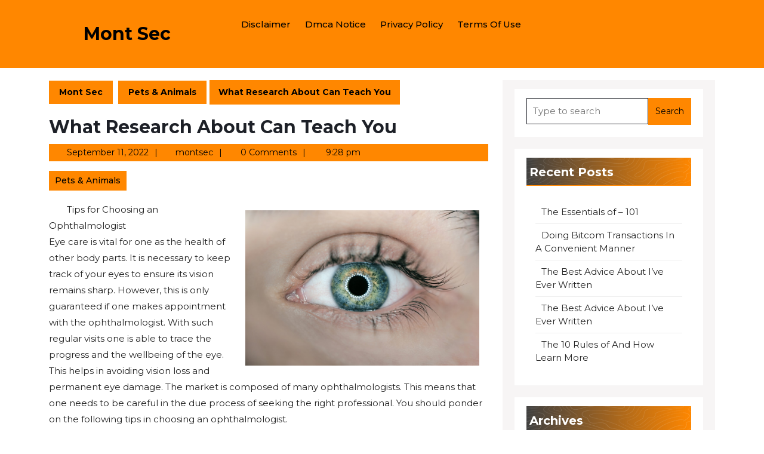

--- FILE ---
content_type: text/html; charset=UTF-8
request_url: http://www.montsec.info/what-research-about-can-teach-you-9/
body_size: 12832
content:
<!DOCTYPE html>
<html lang="en-US">
<head>
  <meta charset="UTF-8">
  <meta name="viewport" content="width=device-width">
  <title>What Research About  Can Teach You &#8211; Mont Sec</title>
<link rel='dns-prefetch' href='//fonts.googleapis.com' />
<link rel='dns-prefetch' href='//s.w.org' />
<link rel="alternate" type="application/rss+xml" title="Mont Sec &raquo; Feed" href="http://www.montsec.info/feed/" />
<link rel="alternate" type="application/rss+xml" title="Mont Sec &raquo; Comments Feed" href="http://www.montsec.info/comments/feed/" />
<link rel="alternate" type="application/rss+xml" title="Mont Sec &raquo; What Research About  Can Teach You Comments Feed" href="http://www.montsec.info/what-research-about-can-teach-you-9/feed/" />
		<script type="text/javascript">
			window._wpemojiSettings = {"baseUrl":"https:\/\/s.w.org\/images\/core\/emoji\/11\/72x72\/","ext":".png","svgUrl":"https:\/\/s.w.org\/images\/core\/emoji\/11\/svg\/","svgExt":".svg","source":{"concatemoji":"http:\/\/www.montsec.info\/wp-includes\/js\/wp-emoji-release.min.js?ver=5.0.24"}};
			!function(e,a,t){var n,r,o,i=a.createElement("canvas"),p=i.getContext&&i.getContext("2d");function s(e,t){var a=String.fromCharCode;p.clearRect(0,0,i.width,i.height),p.fillText(a.apply(this,e),0,0);e=i.toDataURL();return p.clearRect(0,0,i.width,i.height),p.fillText(a.apply(this,t),0,0),e===i.toDataURL()}function c(e){var t=a.createElement("script");t.src=e,t.defer=t.type="text/javascript",a.getElementsByTagName("head")[0].appendChild(t)}for(o=Array("flag","emoji"),t.supports={everything:!0,everythingExceptFlag:!0},r=0;r<o.length;r++)t.supports[o[r]]=function(e){if(!p||!p.fillText)return!1;switch(p.textBaseline="top",p.font="600 32px Arial",e){case"flag":return s([55356,56826,55356,56819],[55356,56826,8203,55356,56819])?!1:!s([55356,57332,56128,56423,56128,56418,56128,56421,56128,56430,56128,56423,56128,56447],[55356,57332,8203,56128,56423,8203,56128,56418,8203,56128,56421,8203,56128,56430,8203,56128,56423,8203,56128,56447]);case"emoji":return!s([55358,56760,9792,65039],[55358,56760,8203,9792,65039])}return!1}(o[r]),t.supports.everything=t.supports.everything&&t.supports[o[r]],"flag"!==o[r]&&(t.supports.everythingExceptFlag=t.supports.everythingExceptFlag&&t.supports[o[r]]);t.supports.everythingExceptFlag=t.supports.everythingExceptFlag&&!t.supports.flag,t.DOMReady=!1,t.readyCallback=function(){t.DOMReady=!0},t.supports.everything||(n=function(){t.readyCallback()},a.addEventListener?(a.addEventListener("DOMContentLoaded",n,!1),e.addEventListener("load",n,!1)):(e.attachEvent("onload",n),a.attachEvent("onreadystatechange",function(){"complete"===a.readyState&&t.readyCallback()})),(n=t.source||{}).concatemoji?c(n.concatemoji):n.wpemoji&&n.twemoji&&(c(n.twemoji),c(n.wpemoji)))}(window,document,window._wpemojiSettings);
		</script>
		<style type="text/css">
img.wp-smiley,
img.emoji {
	display: inline !important;
	border: none !important;
	box-shadow: none !important;
	height: 1em !important;
	width: 1em !important;
	margin: 0 .07em !important;
	vertical-align: -0.1em !important;
	background: none !important;
	padding: 0 !important;
}
</style>
<link rel='stylesheet' id='wp-block-library-css'  href='http://www.montsec.info/wp-includes/css/dist/block-library/style.min.css?ver=5.0.24' type='text/css' media='all' />
<link rel='stylesheet' id='wp-block-library-theme-css'  href='http://www.montsec.info/wp-includes/css/dist/block-library/theme.min.css?ver=5.0.24' type='text/css' media='all' />
<link rel='stylesheet' id='cargo-transport-block-patterns-style-frontend-css'  href='http://www.montsec.info/wp-content/themes/cargo-transport/css/block-frontend.css?ver=5.0.24' type='text/css' media='all' />
<link rel='stylesheet' id='bootstrap-css-css'  href='http://www.montsec.info/wp-content/themes/logistic-transport/css/bootstrap.css?ver=5.0.24' type='text/css' media='all' />
<link rel='stylesheet' id='cargo-transport-style-parent-css'  href='http://www.montsec.info/wp-content/themes/logistic-transport/style.css?ver=5.0.24' type='text/css' media='all' />
<style id='cargo-transport-style-parent-inline-css' type='text/css'>
body{max-width: 100%;}#slider img{opacity:0.5 !important}.read-btn a.blogbutton-small, #slider .read-btn a.blogbutton-small, #comments input[type="submit"].submit{border-radius: px!important}.read-btn a.blogbutton-small, #comments input[type="submit"].submit{font-weight: ;}.read-btn a.blogbutton-small, #comments input[type="submit"].submit{letter-spacing: px;}.read-btn a.blogbutton-small, #comments input[type="submit"].submit{ border-radius: 0!important}.woocommerce ul.products li.product, .woocommerce-page ul.products li.product{padding-top: 10px; padding-bottom: 10px;}.woocommerce ul.products li.product, .woocommerce-page ul.products li.product{padding-left: 10px; padding-right: 10px;}.woocommerce span.onsale {font-size: 16px;} .page-template-custom-frontpage #header{position: static; background: ;} #services .service-box{margin: 0;} .site_header{ background: ;} .page-template-custom-frontpage .request-btn a.blogbutton-small{ background:; color: ;}.primary-navigation ul li a{}.primary-navigation a,.primary-navigation .current_page_item > a, .primary-navigation .current-menu-item > a, .primary-navigation .current_page_ancestor > a{color: !important;}.primary-navigation a:hover, .primary-navigation ul li a:hover{color:  !important;}.primary-navigation ul.sub-menu a, .primary-navigation ul.sub-menu li a,.primary-navigation ul.children a, .primary-navigation ul.children li a{color:  !important;}.primary-navigation ul.sub-menu li a:hover ,.primary-navigation ul.children li a:hover{color: !important;} .bradcrumbs a,.bradcrumbs span{color: !important;}.bradcrumbs a,.bradcrumbs span{background-color: !important;}.bradcrumbs a:hover{color: !important;}.bradcrumbs a:hover{background-color: !important;}.tc-single-category a{color: !important;}.tc-single-category a{background-color: !important;}.feature-box img{border-radius: 0px;}.scrollup{font-size: 18px;}.scrollup{color: ;}.scrollup:hover{color: !important;}.scrollup{text-transform:Capitalize;}#footer p,#footer p a{color: !important;}#footer p:hover,#footer p a:hover{color: !important;}#footer p{font-size: 16px; }#footer {padding-top:15px; padding-bottom: 15px; }#footer p{text-align:center;} .woocommerce span.onsale{padding-top: px; padding-bottom: px; padding-left: px; padding-right: px;}.woocommerce span.onsale{border-radius: 50px;}.woocommerce ul.products li.product .onsale{left: auto; right: 0;}.footertown{background-color: ;}.footertown{background-attachment: scroll !important; background-position: center !important;}.footertown{background-position: center center!important;}#footer .socialicons i{font-size: px;}#footer .socialicons{text-align:center;}#comments textarea{ width:100%;}#header{ padding-top:15px; padding-bottom:15px;}.fixed-header{ padding-top:px; padding-bottom:px;}.primary-navigation ul li a{ text-transform: capitalize;} .logo h1 a, .logo p.site-title a, .logo p{color: ;}  .logo p.site-description{color: ;} .logo h1, .logo p.site-title{font-size: px;}.logo p.site-description{font-size: px;}.grid-post-box .metabox .me-2:after{ content: "|"; padding-left:10px;}@media screen and (max-width:575px){
			.topbar{display:none;} }@media screen and (max-width:575px){
			.preloader{display:none !important;} }@media screen and (max-width:575px){
			.fixed-header{position:static !important;} }#slider{display:none;} @media screen and (max-width:575px) {#slider{display:block;} }@media screen and (max-width:575px) {#sidebar{display:block;} }.primary-navigation ul li a{font-weight: 500;}.primary-navigation ul li a{padding: px;}.topbar .social-media a{font-size: px;}#footer{background-color: ;}.logo{ padding:px !important;}.logo{ padding:px !important;}.logo{ margin:px !important;}.toggle-menu i{color: ;} .feature-box img{border-radius: 0px;}.feature-box img{box-shadow: 0px 0px 0px #ccc;}.post-box .metabox .me-2:after{ content: "|"; padding-left:10px;}.metabox .px-2:after{ content: "|"; padding-left:10px;}.related-posts .metabox .entry-date:after,.related-posts .metabox .entry-author:after,.related-posts .metabox .entry-comments:after{ content: "|"; padding-left:1px;display: inline; }.footertown .widget h3, a.rsswidget.rss-widget-title{text-transform:Capitalize;}.footertown .widget h3{font-size: 25px; }.footertown .widget h3{font-weight: ;}.footertown .widget h3,a.rsswidget.rss-widget-title{letter-spacing: px;}footer h3{text-align: left;}footer .footer-block p,.footer-block p,footer ul,.widget_shopping_cart_content p,footer form,div#calendar_wrap,.footertown table,footer.gallery,aside#media_image-2,.tagcloud,footer figure.gallery-item,aside#block-7,.textwidget p,#calendar-2 caption{text-align: left;}.read-btn a.blogbutton-small{text-transform:Uppercase;}.post-box p:nth-of-type(1)::first-letter{display: none!important;}
</style>
<link rel='stylesheet' id='cargo-transport-style-css'  href='http://www.montsec.info/wp-content/themes/cargo-transport/style.css?ver=1.0.0' type='text/css' media='all' />
<link rel='stylesheet' id='logistic-transport-font-css'  href='//fonts.googleapis.com/css?family=ABeeZee%3Aital%400%3B1%7CAbril+Fatfac%7CAcme%7CAllura%7CAmatic+SC%3Awght%40400%3B700%7CAnton%7CArchitects+Daughter%7CArchivo%3Aital%2Cwght%400%2C100%3B0%2C200%3B0%2C300%3B0%2C400%3B0%2C500%3B0%2C600%3B0%2C700%3B0%2C800%3B0%2C900%3B1%2C100%3B1%2C200%3B1%2C300%3B1%2C400%3B1%2C500%3B1%2C600%3B1%2C700%3B1%2C800%3B1%2C900%7CArimo%3Aital%2Cwght%400%2C400%3B0%2C500%3B0%2C600%3B0%2C700%3B1%2C400%3B1%2C500%3B1%2C600%3B1%2C700%7CArsenal%3Aital%2Cwght%400%2C400%3B0%2C700%3B1%2C400%3B1%2C700%7CArvo%3Aital%2Cwght%400%2C400%3B0%2C700%3B1%2C400%3B1%2C700%7CAlegreya%3Aital%2Cwght%400%2C400%3B0%2C500%3B0%2C600%3B0%2C700%3B0%2C800%3B0%2C900%3B1%2C400%3B1%2C500%3B1%2C600%3B1%2C700%3B1%2C800%3B1%2C900%7CAsap%3Aital%2Cwght%400%2C100%3B0%2C200%3B0%2C300%3B0%2C400%3B0%2C500%3B0%2C600%3B0%2C700%3B0%2C800%3B0%2C900%3B1%2C100%3B1%2C200%3B1%2C300%3B1%2C400%3B1%2C500%3B1%2C600%3B1%2C700%3B1%2C800%3B1%2C900%7CAssistant%3Awght%40200%3B300%3B400%3B500%3B600%3B700%3B800%7CAlfa+Slab+One%7CAveria+Serif+Libre%3Aital%2Cwght%400%2C300%3B0%2C400%3B0%2C700%3B1%2C300%3B1%2C400%3B1%2C700%7CBangers%7CBoogaloo%7CBad+Script%7CBarlow%3Aital%2Cwght%400%2C100%3B0%2C200%3B0%2C300%3B0%2C400%3B0%2C500%3B0%2C600%3B0%2C700%3B0%2C800%3B0%2C900%3B1%2C100%3B1%2C200%3B1%2C300%3B1%2C400%3B1%2C500%3B1%2C600%3B1%2C700%3B1%2C800%3B1%2C900%7CBarlow+Condensed%3Aital%2Cwght%400%2C100%3B0%2C200%3B0%2C300%3B0%2C400%3B0%2C500%3B0%2C600%3B0%2C700%3B0%2C800%3B0%2C900%3B1%2C100%3B1%2C200%3B1%2C300%3B1%2C400%3B1%2C500%3B1%2C600%3B1%2C700%3B1%2C800%3B1%2C900%7CBerkshire+Swash%7CBitter%3Aital%2Cwght%400%2C100%3B0%2C200%3B0%2C300%3B0%2C400%3B0%2C500%3B0%2C600%3B0%2C700%3B0%2C800%3B0%2C900%3B1%2C100%3B1%2C200%3B1%2C300%3B1%2C400%3B1%2C500%3B1%2C600%3B1%2C700%3B1%2C800%3B1%2C900%7CBree+Serif%7CBenchNine%3Awght%40300%3B400%3B700%7CCabin%3Aital%2Cwght%400%2C400%3B0%2C500%3B0%2C600%3B0%2C700%3B1%2C400%3B1%2C500%3B1%2C600%3B1%2C700%7CCardo%3Aital%2Cwght%400%2C400%3B0%2C700%3B1%2C400%7CCourgette%7CCaveat%3Awght%40400%3B500%3B600%3B700%7CCaveat+Brush%7CCherry+Swash%3Awght%40400%3B700%7CCormorant+Garamond%3Aital%2Cwght%400%2C300%3B0%2C400%3B0%2C500%3B0%2C600%3B0%2C700%3B1%2C300%3B1%2C400%3B1%2C500%3B1%2C600%3B1%2C700%7CCrimson+Text%3Aital%2Cwght%400%2C400%3B0%2C600%3B0%2C700%3B1%2C400%3B1%2C600%3B1%2C700%7CCuprum%3Aital%2Cwght%400%2C400%3B0%2C500%3B0%2C600%3B0%2C700%3B1%2C400%3B1%2C500%3B1%2C600%3B1%2C700%7CCookie%7CComing+Soon%7CCharm%3Awght%40400%3B700%7CChewy%7CDays+One%7CDM+Serif+Display%3Aital%400%3B1%7CDosis%3Awght%40200%3B300%3B400%3B500%3B600%3B700%3B800%7CEB+Garamond%3Aital%2Cwght%400%2C400%3B0%2C500%3B0%2C600%3B0%2C700%3B0%2C800%3B1%2C400%3B1%2C500%3B1%2C600%3B1%2C700%3B1%2C800%7CEconomica%3Aital%2Cwght%400%2C400%3B0%2C700%3B1%2C400%3B1%2C700%7CEpilogue%3Aital%2Cwght%400%2C100%3B0%2C200%3B0%2C300%3B0%2C400%3B0%2C500%3B0%2C600%3B0%2C700%3B0%2C800%3B0%2C900%3B1%2C100%3B1%2C200%3B1%2C300%3B1%2C400%3B1%2C500%3B1%2C600%3B1%2C700%3B1%2C800%3B1%2C900%7CExo+2%3Aital%2Cwght%400%2C100%3B0%2C200%3B0%2C300%3B0%2C400%3B0%2C500%3B0%2C600%3B0%2C700%3B0%2C800%3B0%2C900%3B1%2C100%3B1%2C200%3B1%2C300%3B1%2C400%3B1%2C500%3B1%2C600%3B1%2C700%3B1%2C800%3B1%2C900%7CFamiljen+Grotesk%3Aital%2Cwght%400%2C400%3B0%2C500%3B0%2C600%3B0%2C700%3B1%2C400%3B1%2C500%3B1%2C600%3B1%2C700%7CFira+Sans%3Aital%2Cwght%400%2C100%3B0%2C200%3B0%2C300%3B0%2C400%3B0%2C500%3B0%2C600%3B0%2C700%3B0%2C800%3B0%2C900%3B1%2C100%3B1%2C200%3B1%2C300%3B1%2C400%3B1%2C500%3B1%2C600%3B1%2C700%3B1%2C800%3B1%2C900%7CFredoka+One%7CFjalla+One%7CFrancois+One%7CFrank+Ruhl+Libre%3Awght%40300%3B400%3B500%3B700%3B900%7CGabriela%7CGloria+Hallelujah%7CGreat+Vibes%7CHandlee%7CHammersmith+One%7CHeebo%3Awght%40100%3B200%3B300%3B400%3B500%3B600%3B700%3B800%3B900%7CHind%3Awght%40300%3B400%3B500%3B600%3B700%7CInconsolata%3Awght%40200%3B300%3B400%3B500%3B600%3B700%3B800%3B900%7CIndie+Flower%7CIM+Fell+English+SC%7CJulius+Sans+One%7CJomhuria%7CJosefin+Slab%3Aital%2Cwght%400%2C100%3B0%2C200%3B0%2C300%3B0%2C400%3B0%2C500%3B0%2C600%3B0%2C700%3B1%2C100%3B1%2C200%3B1%2C300%3B1%2C400%3B1%2C500%3B1%2C600%3B1%2C700%7CJosefin+Sans%3Aital%2Cwght%400%2C100%3B0%2C200%3B0%2C300%3B0%2C400%3B0%2C500%3B0%2C600%3B0%2C700%3B1%2C100%3B1%2C200%3B1%2C300%3B1%2C400%3B1%2C500%3B1%2C600%3B1%2C700%7CJost%3Aital%2Cwght%400%2C100%3B0%2C200%3B0%2C300%3B0%2C400%3B0%2C500%3B0%2C600%3B0%2C700%3B0%2C800%3B0%2C900%3B1%2C100%3B1%2C200%3B1%2C300%3B1%2C400%3B1%2C500%3B1%2C600%3B1%2C700%3B1%2C800%3B1%2C900%7CKaisei+HarunoUmi%3Awght%40400%3B500%3B700%7CKanit%3Aital%2Cwght%400%2C100%3B0%2C200%3B0%2C300%3B0%2C400%3B0%2C500%3B0%2C600%3B0%2C700%3B0%2C800%3B0%2C900%3B1%2C100%3B1%2C200%3B1%2C300%3B1%2C400%3B1%2C500%3B1%2C600%3B1%2C700%3B1%2C800%3B1%2C900%7CKaushan+Script%7CKrub%3Aital%2Cwght%400%2C200%3B0%2C300%3B0%2C400%3B0%2C500%3B0%2C600%3B0%2C700%3B1%2C200%3B1%2C300%3B1%2C400%3B1%2C500%3B1%2C600%3B1%2C700%7CLato%3Aital%2Cwght%400%2C100%3B0%2C300%3B0%2C400%3B0%2C700%3B0%2C900%3B1%2C100%3B1%2C300%3B1%2C400%3B1%2C700%3B1%2C900%7CLora%3Aital%2Cwght%400%2C400%3B0%2C500%3B0%2C600%3B0%2C700%3B1%2C400%3B1%2C500%3B1%2C600%3B1%2C700%7CLibre+Baskerville%3Aital%2Cwght%400%2C400%3B0%2C700%3B1%2C400%7CLobster%7CLobster+Two%3Aital%2Cwght%400%2C400%3B0%2C700%3B1%2C400%3B1%2C700%7CMerriweather%3Aital%2Cwght%400%2C300%3B0%2C400%3B0%2C700%3B0%2C900%3B1%2C300%3B1%2C400%3B1%2C700%3B1%2C900%7CMonda%3Awght%40400%3B700%7CMontserrat%3Aital%2Cwght%400%2C100%3B0%2C200%3B0%2C300%3B0%2C400%3B0%2C500%3B0%2C600%3B0%2C700%3B0%2C800%3B0%2C900%3B1%2C100%3B1%2C200%3B1%2C300%3B1%2C400%3B1%2C500%3B1%2C600%3B1%2C700%3B1%2C800%3B1%2C900%7CMulish%3Aital%2Cwght%400%2C200%3B0%2C300%3B0%2C400%3B0%2C500%3B0%2C600%3B0%2C700%3B0%2C800%3B0%2C900%3B1%2C200%3B1%2C300%3B1%2C400%3B1%2C500%3B1%2C600%3B1%2C700%3B1%2C800%3B1%2C900%7CMarck+Script%7CMarcellus%7CMerienda+One%7CMonda%3Awght%40400%3B700%7CNoto+Serif%3Aital%2Cwght%400%2C400%3B0%2C700%3B1%2C400%3B1%2C700%7CNunito+Sans%3Aital%2Cwght%400%2C200%3B0%2C300%3B0%2C400%3B0%2C600%3B0%2C700%3B0%2C800%3B0%2C900%3B1%2C200%3B1%2C300%3B1%2C400%3B1%2C600%3B1%2C700%3B1%2C800%3B1%2C900%7COpen+Sans%3Aital%2Cwght%400%2C300%3B0%2C400%3B0%2C500%3B0%2C600%3B0%2C700%3B0%2C800%3B1%2C300%3B1%2C400%3B1%2C500%3B1%2C600%3B1%2C700%3B1%2C800%7COverpass%3Aital%2Cwght%400%2C100%3B0%2C200%3B0%2C300%3B0%2C400%3B0%2C500%3B0%2C600%3B0%2C700%3B0%2C800%3B0%2C900%3B1%2C100%3B1%2C200%3B1%2C300%3B1%2C400%3B1%2C500%3B1%2C600%3B1%2C700%3B1%2C800%3B1%2C900%7COverpass+Mono%3Awght%40300%3B400%3B500%3B600%3B700%7COxygen%3Awght%40300%3B400%3B700%7COswald%3Awght%40200%3B300%3B400%3B500%3B600%3B700%7COrbitron%3Awght%40400%3B500%3B600%3B700%3B800%3B900%7CPatua+One%7CPacifico%7CPadauk%3Awght%40400%3B700%7CPlayball%7CPlayfair+Display%3Aital%2Cwght%400%2C400%3B0%2C500%3B0%2C600%3B0%2C700%3B0%2C800%3B0%2C900%3B1%2C400%3B1%2C500%3B1%2C600%3B1%2C700%3B1%2C800%3B1%2C900%7CPrompt%3Aital%2Cwght%400%2C100%3B0%2C200%3B0%2C300%3B0%2C400%3B0%2C500%3B0%2C600%3B0%2C700%3B0%2C800%3B0%2C900%3B1%2C100%3B1%2C200%3B1%2C300%3B1%2C400%3B1%2C500%3B1%2C600%3B1%2C700%3B1%2C800%3B1%2C900%7CPT+Sans%3Aital%2Cwght%400%2C400%3B0%2C700%3B1%2C400%3B1%2C700%7CPT+Serif%3Aital%2Cwght%400%2C400%3B0%2C700%3B1%2C400%3B1%2C700%7CPhilosopher%3Aital%2Cwght%400%2C400%3B0%2C700%3B1%2C400%3B1%2C700%7CPermanent+Marker%7CPoiret+One%7CPoppins%3Aital%2Cwght%400%2C100%3B0%2C200%3B0%2C300%3B0%2C400%3B0%2C500%3B0%2C600%3B0%2C700%3B0%2C800%3B0%2C900%3B1%2C100%3B1%2C200%3B1%2C300%3B1%2C400%3B1%2C500%3B1%2C600%3B1%2C700%3B1%2C800%3B1%2C900%7CPrata%7CQuicksand%3Awght%40300%3B400%3B500%3B600%3B700%7CQuattrocento+Sans%3Aital%2Cwght%400%2C400%3B0%2C700%3B1%2C400%3B1%2C700%7CRaleway%3Aital%2Cwght%400%2C100%3B0%2C200%3B0%2C300%3B0%2C400%3B0%2C500%3B0%2C600%3B0%2C700%3B0%2C800%3B0%2C900%3B1%2C100%3B1%2C200%3B1%2C300%3B1%2C400%3B1%2C500%3B1%2C600%3B1%2C700%3B1%2C800%3B1%2C900%7CRubik%3Aital%2Cwght%400%2C300%3B0%2C400%3B0%2C500%3B0%2C600%3B0%2C700%3B0%2C800%3B0%2C900%3B1%2C300%3B1%2C400%3B1%2C500%3B1%2C600%3B1%2C700%3B1%2C800%3B1%2C900%7CRoboto+Condensed%3Aital%2Cwght%400%2C300%3B0%2C400%3B0%2C700%3B1%2C300%3B1%2C400%3B1%2C700%7CRokkitt%3Awght%40100%3B200%3B300%3B400%3B500%3B600%3B700%3B800%3B900%7CRopa+Sans%3Aital%400%3B1%7CRusso+One%7CRighteous%7CSaira%3Aital%2Cwght%400%2C100%3B0%2C200%3B0%2C300%3B0%2C400%3B0%2C500%3B0%2C600%3B0%2C700%3B0%2C800%3B0%2C900%3B1%2C100%3B1%2C200%3B1%2C300%3B1%2C400%3B1%2C500%3B1%2C600%3B1%2C700%3B1%2C800%3B1%2C900%7CSatisfy%7CSen%3Awght%40400%3B700%3B800%7CSlabo+13px%7CSlabo+27px%7CSource+Sans+Pro%3Aital%2Cwght%400%2C200%3B0%2C300%3B0%2C400%3B0%2C600%3B0%2C700%3B0%2C900%3B1%2C200%3B1%2C300%3B1%2C400%3B1%2C600%3B1%2C700%3B1%2C900%7CShadows+Into+Light+Two%7CShadows+Into+Light%7CSacramento%7CSail%7CShrikhand%7CLeague+Spartan%3Awght%40100%3B200%3B300%3B400%3B500%3B600%3B700%3B800%3B900%7CStaatliches%7CStylish%7CTangerine%3Awght%40400%3B700%7CTitillium+Web%3Aital%2Cwght%400%2C200%3B0%2C300%3B0%2C400%3B0%2C600%3B0%2C700%3B0%2C900%3B1%2C200%3B1%2C300%3B1%2C400%3B1%2C600%3B1%2C700%7CTrirong%3Aital%2Cwght%400%2C100%3B0%2C200%3B0%2C300%3B0%2C400%3B0%2C500%3B0%2C600%3B0%2C700%3B0%2C800%3B0%2C900%3B1%2C100%3B1%2C200%3B1%2C300%3B1%2C400%3B1%2C500%3B1%2C600%3B1%2C700%3B1%2C800%3B1%2C900%7CUbuntu%3Aital%2Cwght%400%2C300%3B0%2C400%3B0%2C500%3B0%2C700%3B1%2C300%3B1%2C400%3B1%2C500%3B1%2C700%7CUnica+One%7CVT323%7CVarela+Round%7CVampiro+One%7CVollkorn%3Aital%2Cwght%400%2C400%3B0%2C500%3B0%2C600%3B0%2C700%3B0%2C800%3B0%2C900%3B1%2C400%3B1%2C500%3B1%2C600%3B1%2C700%3B1%2C800%3B1%2C900%7CVolkhov%3Aital%2Cwght%400%2C400%3B0%2C700%3B1%2C400%3B1%2C700%7CWork+Sans%3Aital%2Cwght%400%2C100%3B0%2C200%3B0%2C300%3B0%2C400%3B0%2C500%3B0%2C600%3B0%2C700%3B0%2C800%3B0%2C900%3B1%2C100%3B1%2C200%3B1%2C300%3B1%2C400%3B1%2C500%3B1%2C600%3B1%2C700%3B1%2C800%3B1%2C900%7CYanone+Kaffeesatz%3Awght%40200%3B300%3B400%3B500%3B600%3B700%7CYeseva+One%7CZCOOL+XiaoWei&#038;ver=5.0.24' type='text/css' media='all' />
<link rel='stylesheet' id='logistic-transport-block-patterns-style-frontend-css'  href='http://www.montsec.info/wp-content/themes/cargo-transport/css/block-frontend.css?ver=5.0.24' type='text/css' media='all' />
<link rel='stylesheet' id='logistic-transport-basic-style-css'  href='http://www.montsec.info/wp-content/themes/cargo-transport/style.css?ver=5.0.24' type='text/css' media='all' />
<style id='logistic-transport-basic-style-inline-css' type='text/css'>

	    body{
		    color:!important;
		    font-family: !important;
		    font-size: px !important;
			font-weight: !important;
		}
		p,span{
		    color:!important;
		    font-family: !important;
		    font-size: px !important;
			font-weight: !important;
		}
		a{
		    color:!important;
		    font-family: ;
		}
		li{
		    color:!important;
		    font-family: ;
		}
		h1{
		    color:!important;
		    font-family: !important;
		    font-size: px !important;
			font-weight: !important;
		}
		h2{
		    color:!important;
		    font-family: !important;
		    font-size: px !important;
			font-weight: !important;
		}
		h3{
		    color:!important;
		    font-family: !important;
		    font-size: px !important;
			font-weight: !important;
		}
		h4{
		    color:!important;
		    font-family: !important;
		    font-size: px !important;
			font-weight: !important;
		}
		h5{
		    color:!important;
		    font-family: !important;
		    font-size: !important;
			font-weight: !important;
		}
		h6{
		    color:!important;
		    font-family: !important;
		    font-size: px !important;
			font-weight: !important;
		}

		#footer .socialicons i{
			color:!important;
	    }
		
body{max-width: 100%;}#slider img{opacity:0.5 !important}.read-btn a.blogbutton-small, #slider .read-btn a.blogbutton-small, #comments input[type="submit"].submit{border-radius: px!important}.read-btn a.blogbutton-small, #comments input[type="submit"].submit{font-weight: ;}.read-btn a.blogbutton-small, #comments input[type="submit"].submit{letter-spacing: px;}.read-btn a.blogbutton-small, #comments input[type="submit"].submit{ border-radius: 0!important}.woocommerce ul.products li.product, .woocommerce-page ul.products li.product{padding-top: 10px; padding-bottom: 10px;}.woocommerce ul.products li.product, .woocommerce-page ul.products li.product{padding-left: 10px; padding-right: 10px;}.woocommerce span.onsale {font-size: 16px;} .page-template-custom-frontpage #header{position: static; background: ;} #services .service-box{margin: 0;} .site_header{ background: ;} .page-template-custom-frontpage .request-btn a.blogbutton-small{ background:; color: ;}.primary-navigation ul li a{}.primary-navigation a,.primary-navigation .current_page_item > a, .primary-navigation .current-menu-item > a, .primary-navigation .current_page_ancestor > a{color: !important;}.primary-navigation a:hover, .primary-navigation ul li a:hover{color:  !important;}.primary-navigation ul.sub-menu a, .primary-navigation ul.sub-menu li a,.primary-navigation ul.children a, .primary-navigation ul.children li a{color:  !important;}.primary-navigation ul.sub-menu li a:hover ,.primary-navigation ul.children li a:hover{color: !important;} .bradcrumbs a,.bradcrumbs span{color: !important;}.bradcrumbs a,.bradcrumbs span{background-color: !important;}.bradcrumbs a:hover{color: !important;}.bradcrumbs a:hover{background-color: !important;}.tc-single-category a{color: !important;}.tc-single-category a{background-color: !important;}.feature-box img{border-radius: 0px;}.scrollup{font-size: 18px;}.scrollup{color: ;}.scrollup:hover{color: !important;}.scrollup{text-transform:Capitalize;}#footer p,#footer p a{color: !important;}#footer p:hover,#footer p a:hover{color: !important;}#footer p{font-size: 16px; }#footer {padding-top:15px; padding-bottom: 15px; }#footer p{text-align:center;} .woocommerce span.onsale{padding-top: px; padding-bottom: px; padding-left: px; padding-right: px;}.woocommerce span.onsale{border-radius: 50px;}.woocommerce ul.products li.product .onsale{left: auto; right: 0;}.footertown{background-color: ;}.footertown{background-attachment: scroll !important; background-position: center !important;}.footertown{background-position: center center!important;}#footer .socialicons i{font-size: px;}#footer .socialicons{text-align:center;}#comments textarea{ width:100%;}#header{ padding-top:15px; padding-bottom:15px;}.fixed-header{ padding-top:px; padding-bottom:px;}.primary-navigation ul li a{ text-transform: capitalize;} .logo h1 a, .logo p.site-title a, .logo p{color: ;}  .logo p.site-description{color: ;} .logo h1, .logo p.site-title{font-size: px;}.logo p.site-description{font-size: px;}.grid-post-box .metabox .me-2:after{ content: "|"; padding-left:10px;}@media screen and (max-width:575px){
			.topbar{display:none;} }@media screen and (max-width:575px){
			.preloader{display:none !important;} }@media screen and (max-width:575px){
			.fixed-header{position:static !important;} }#slider{display:none;} @media screen and (max-width:575px) {#slider{display:block;} }@media screen and (max-width:575px) {#sidebar{display:block;} }.primary-navigation ul li a{font-weight: 500;}.primary-navigation ul li a{padding: px;}.topbar .social-media a{font-size: px;}#footer{background-color: ;}.logo{ padding:px !important;}.logo{ padding:px !important;}.logo{ margin:px !important;}.toggle-menu i{color: ;} .feature-box img{border-radius: 0px;}.feature-box img{box-shadow: 0px 0px 0px #ccc;}.post-box .metabox .me-2:after{ content: "|"; padding-left:10px;}.metabox .px-2:after{ content: "|"; padding-left:10px;}.related-posts .metabox .entry-date:after,.related-posts .metabox .entry-author:after,.related-posts .metabox .entry-comments:after{ content: "|"; padding-left:1px;display: inline; }.footertown .widget h3, a.rsswidget.rss-widget-title{text-transform:Capitalize;}.footertown .widget h3{font-size: 25px; }.footertown .widget h3{font-weight: ;}.footertown .widget h3,a.rsswidget.rss-widget-title{letter-spacing: px;}footer h3{text-align: left;}footer .footer-block p,.footer-block p,footer ul,.widget_shopping_cart_content p,footer form,div#calendar_wrap,.footertown table,footer.gallery,aside#media_image-2,.tagcloud,footer figure.gallery-item,aside#block-7,.textwidget p,#calendar-2 caption{text-align: left;}.read-btn a.blogbutton-small{text-transform:Uppercase;}.post-box p:nth-of-type(1)::first-letter{display: none!important;}
</style>
<link rel='stylesheet' id='font-awesome-css-css'  href='http://www.montsec.info/wp-content/themes/logistic-transport/css/fontawesome-all.css?ver=5.0.24' type='text/css' media='all' />
<link rel='stylesheet' id='logistic-transport-block-style-css'  href='http://www.montsec.info/wp-content/themes/logistic-transport/css/block-style.css?ver=5.0.24' type='text/css' media='all' />
<link rel='stylesheet' id='animate-style-css'  href='http://www.montsec.info/wp-content/themes/logistic-transport/css/animate.css?ver=5.0.24' type='text/css' media='all' />
<script type='text/javascript' src='http://www.montsec.info/wp-includes/js/jquery/jquery.js?ver=1.12.4'></script>
<script type='text/javascript' src='http://www.montsec.info/wp-includes/js/jquery/jquery-migrate.min.js?ver=1.4.1'></script>
<script type='text/javascript' src='http://www.montsec.info/wp-content/themes/logistic-transport/js/bootstrap.js?ver=5.0.24'></script>
<script type='text/javascript' src='http://www.montsec.info/wp-content/themes/logistic-transport/js/custom.js?ver=5.0.24'></script>
<link rel='https://api.w.org/' href='http://www.montsec.info/wp-json/' />
<link rel="EditURI" type="application/rsd+xml" title="RSD" href="http://www.montsec.info/xmlrpc.php?rsd" />
<link rel="wlwmanifest" type="application/wlwmanifest+xml" href="http://www.montsec.info/wp-includes/wlwmanifest.xml" /> 
<link rel='prev' title='5 Key Takeaways on the Road to Dominating' href='http://www.montsec.info/5-key-takeaways-on-the-road-to-dominating-5/' />
<link rel='next' title='If You Think You Understand , Then Read This' href='http://www.montsec.info/if-you-think-you-understand-then-read-this-2/' />
<meta name="generator" content="WordPress 5.0.24" />
<link rel="canonical" href="http://www.montsec.info/what-research-about-can-teach-you-9/" />
<link rel='shortlink' href='http://www.montsec.info/?p=695' />
<link rel="alternate" type="application/json+oembed" href="http://www.montsec.info/wp-json/oembed/1.0/embed?url=http%3A%2F%2Fwww.montsec.info%2Fwhat-research-about-can-teach-you-9%2F" />
<link rel="alternate" type="text/xml+oembed" href="http://www.montsec.info/wp-json/oembed/1.0/embed?url=http%3A%2F%2Fwww.montsec.info%2Fwhat-research-about-can-teach-you-9%2F&#038;format=xml" />
<!-- MagenetMonetization V: 1.0.29.3--><!-- MagenetMonetization 1 --><!-- MagenetMonetization 1.1 --></head>

<body class="post-template-default single single-post postid-695 single-format-standard wp-embed-responsive" class="main-bodybox">
			<header role="banner">
		<a class="screen-reader-text skip-link" href="#main">Skip to content<span class="screen-reader-text">Skip to content </span></a>
		<div id="header">
	  	<div class="container inner-box p-0">
	  		<div class="site_header">
	  			<div class="row m-0">
				    <div class="col-lg-3 col-md-3 align-self-center">
			 	 	  	<div class="logo m-0 py-4 align-self-center">
				     	 					            					            					            						            						              <p class="site-title mt-0 p-0"><a href="http://www.montsec.info/" rel="home">Mont Sec</a></p>
						            					            					        					        						    </div>
				    </div>
					<div class="col-lg-9 col-md-9">
				    	 
					    <div class="close-sticky ">
				        <div class="row container align-self-center">
									<div class="menubox nav col-lg-8 col-md-6 col-12">
																			   	<div class="toggle-menu responsive-menu text-center">
		                   	<button role="tab" onclick="logistic_transport_menu_open()"><i class="fas fa-bars py-1 px-2"></i>Open Menu<span class="screen-reader-text">Open Menu</span></button>
			               	</div>
			               	<div id="menu-sidebar" class="nav side-menu">
				                <nav id="primary-site-navigation" class="primary-navigation" role="navigation" aria-label="Top Menu">
				                    <div class="clearfix"><ul>
<li class="page_item page-item-16"><a href="http://www.montsec.info/disclaimer/">Disclaimer</a></li>
<li class="page_item page-item-17"><a href="http://www.montsec.info/dmca-notice/">Dmca Notice</a></li>
<li class="page_item page-item-18"><a href="http://www.montsec.info/privacy-policy-2/">Privacy Policy</a></li>
<li class="page_item page-item-19"><a href="http://www.montsec.info/terms-of-use/">Terms Of Use</a></li>
</ul></div>
				                    <a href="javascript:void(0)" class="closebtn responsive-menu" onclick="logistic_transport_menu_close()">Close Menu<i class="fas fa-times"></i><span class="screen-reader-text">Close Menu</span></a>
				                </nav>
			              	</div>
		              										</div>
									<div class="search-box col-lg-1 col-md-1 col-4 align-self-center">
														            	<button type="button" onclick="logistic_transport_search_show()" class="p-0"><i class="fas fa-search py-3 px-2"></i></button>
				            					        </div>
									<div class="search-outer">
		                <div class="serach_inner">
	                  	<form role="search" method="get" class="search-form" action="http://www.montsec.info/">
	<label>
		<span class="screen-reader-text">Search for:</span>
		<input type="search" class="search-field" placeholder="Type to search" value="" name="s">
	</label>
	<input type="submit" class="search-submit" value="Search">
</form>		                </div>
		              	<button type="button" class="closepop"  onclick="logistic_transport_search_hide()">X</span></button>
					        </div>
					  	  	<div class="col-lg-3 col-md-5 col-6 p-0 align-self-center">
					  	  											</div>
								</div>
					    </div>
				    </div>
			    </div>
			</div>
		</div>
	</header>

<main id="main" role="main" class="middle-align">
	<div class="container space-top">
			    	<div class="row">
		       	<div class="col-lg-8 col-md-8" class="content-ma">
		       					            <div class="bradcrumbs">
			                <a href="http://www.montsec.info">Mont Sec</a> <a href="http://www.montsec.info/category/pets-animals/" rel="category tag">Pets &amp; Animals</a><span> What Research About  Can Teach You</span> 			            </div>
			        					<article>
	<h1>What Research About  Can Teach You</h1>
			<div class="metabox py-1 px-2 mb-3">
				          <span class="entry-date me-2 px-2"><i class="far fa-calendar-alt me-1 px-1"></i><a href="http://www.montsec.info/2022/09/11/">September 11, 2022<span class="screen-reader-text">September 11, 2022</span></a></span>
	        	        	          <span class="entry-author me-2 px-2"><i class="fas fa-user me-1 px-1"></i><a href="http://www.montsec.info/author/montsec/">montsec<span class="screen-reader-text">montsec</span></a></span>
	        	        	          <span class="entry-comments me-2 px-2"> <i class="fas fa-comments me-1 px-1"></i>0 Comments</span>
	        	        		        <span class="entry-time me-2 px-2"><i class="fas fa-clock me-1 px-1"></i> 9:28 pm</span>
		      		</div>
				 
				<div class="tc-single-category mb-2">
  		<ul class="post-categories">
	<li><a href="http://www.montsec.info/category/pets-animals/" rel="category tag">Pets &amp; Animals</a></li></ul>		</div>
		<div class="entry-content"><p><a style="margin:1em" href="https://site-8170040-228-9306.mystrikingly.com/blog/tips-for-choosing-an-ophthalmologist"><img src="https://images.unsplash.com/photo-1530707114297-4af4b3cafe16?crop=entropy&amp;cs=tinysrgb&amp;fit=max&amp;fm=jpg&amp;ixid=MnwzNjUyOXwwfDF8c2VhcmNofDd8fCUwOVJldGluYSUyME9waHRoYWxtb2xvZ2lzdHxlbnwwfHx8fDE2NTgyNDAxODU&amp;ixlib=rb-1.2.1&amp;q=80&amp;w=1080" style="width:392px;float:right;margin:1em" /></a>Tips for Choosing an Ophthalmologist<br />
Eye care is vital for one as the health of other body parts. It is necessary to keep track of your eyes to ensure its vision remains sharp. However, this is only guaranteed if one makes appointment with the ophthalmologist. With such regular visits one is able to trace the progress and the wellbeing of the eye. This helps in avoiding vision loss and permanent eye damage. The market is composed of many ophthalmologists. This means that one needs to be careful in the due process of seeking the right professional. You should ponder on the following tips in choosing an ophthalmologist.<br />
It is necessary to consider referrals. With many professionals in the market dealing with eye care, it means that one has a wide range of selection when it comes to choosing the right ophthalmologist. It is necessary for one to seek the right information from people who have experience with the ophthalmologist. This will ensure one is directed to the best one who has services that are reliable. It necessary to seek assistance from your close family members and allies in deciding on the right ophthalmologist. This is because you cannot be referred to a wrong professional but rather one who has services that are effective and reliable.<br />
You should consider the ophthalmologist&#8217;s experience. As the norm is experience is the best teacher, it is necessary for one to know how experienced the ophthalmologist is in the profession. This deals with the number of years the ophthalmologist has been in the market. This is aimed at knowing the exposure the doctor has in the field. The longer the time the eye doctor has been in the market, the effective the doctor will be in handling eye problems. The number of patients the doctor has attended to and whether they got well is one of the parameters for checking the level of expertise of the doctor. Through carrying out background research one is able to establish the right doctor for his or her eye needs.<br />
It is necessary to check on the credentials of the doctor. This deals with the registration and licensing of the doctor to offer this service. There exists professional bodies in the market that legalize the operations of each members in each field. This means that for one to be recognized a professional in a particular field he or she must meet the required conditions for each field. It is critical to check on whether the ophthalmologist has been credited and has all the certification to carry out his or her services. This will enable you get the right services from a doctor who has understanding of his or her work.<br />
Lastly, it is necessary to check on the costs. One must be ready to spend from seeking the services of ophthalmologists. This is because they provide their services in terms of time and energy. It is necessary for one to determine the prevailing rates in the market in choosing the right doctor according to your budget.</p>
<p><a href="https://site-8170040-228-9306.mystrikingly.com/blog/tips-for-choosing-an-ophthalmologist">The Best Advice About I&#8217;ve Ever Written</a></p>
<p><a href=" ">The Best Advice About I&#8217;ve Ever Written</a></p>
</div>
			<div class="tags"></div>
		<div class="clearfix"></div> 

	<div id="comments" class="comments-area">
				<div id="respond" class="comment-respond">
		<h2 id="reply-title" class="comment-reply-title">Leave a Reply <small><a rel="nofollow" id="cancel-comment-reply-link" href="/what-research-about-can-teach-you-9/#respond" style="display:none;">Cancel reply</a></small></h2>			<form action="http://www.montsec.info/wp-comments-post.php" method="post" id="commentform" class="comment-form" novalidate>
				<p class="comment-notes"><span id="email-notes">Your email address will not be published.</span> Required fields are marked <span class="required">*</span></p><p class="comment-form-comment"><label for="comment">Comment</label> <textarea id="comment" name="comment" cols="45" rows="8" maxlength="65525" required="required"></textarea></p><p class="comment-form-author"><label for="author">Name <span class="required">*</span></label> <input id="author" name="author" type="text" value="" size="30" maxlength="245" required='required' /></p>
<p class="comment-form-email"><label for="email">Email <span class="required">*</span></label> <input id="email" name="email" type="email" value="" size="30" maxlength="100" aria-describedby="email-notes" required='required' /></p>
<p class="comment-form-url"><label for="url">Website</label> <input id="url" name="url" type="url" value="" size="30" maxlength="200" /></p>
<p class="form-submit"><input name="submit" type="submit" id="submit" class="submit" value="Post Comment" /> <input type='hidden' name='comment_post_ID' value='695' id='comment_post_ID' />
<input type='hidden' name='comment_parent' id='comment_parent' value='0' />
</p>
			<!-- Anti-spam Reloaded plugin wordpress.org/plugins/anti-spam-reloaded/ -->
			<p class="antispamrel-group" style="clear: both;">
				<label>Current ye<span style="display: none;">ignore me</span>@r<span class="required">*</span>
					<input type="text" name="antspmrl-q" class="antispamrel-control-q" value="11" autocomplete="off" />
				</label>
				<input type="hidden" name="antspmrl-a" class="antispamrel-control-a" value="2026" />
			</p>
			<p class="antispamrel-group" style="display: none;">
				<label>Leave this field empty</label>
				<input type="text" name="antspmrl-e-email-url-website" class="antispamrel-control-e" value="" autocomplete="off" />
			</p>
					</form>
			</div><!-- #respond -->
	</div>
	<nav class="navigation post-navigation" role="navigation">
		<h2 class="screen-reader-text">Post navigation</h2>
		<div class="nav-links"><div class="nav-previous"><a href="http://www.montsec.info/5-key-takeaways-on-the-road-to-dominating-5/" rel="prev"><span class="meta-nav" aria-hidden="true"><i class="fas fa-chevron-left"></i>Previous Post</span> <span class="screen-reader-text">Previous Post</span> </a></div><div class="nav-next"><a href="http://www.montsec.info/if-you-think-you-understand-then-read-this-2/" rel="next"><span class="meta-nav" aria-hidden="true">Next Post<i class="fas fa-chevron-right"></i></span> <span class="screen-reader-text">Next Post</span> </a></div></div>
	</nav></article>




	<div class="related-posts clearfix py-3">
					<h2 class="related-posts-main-title">Related Posts</h2>
				<div class="row">
							<div class="col-lg-4 col-md-6">
					<article id="post-558" class="inner-service post-558 post type-post status-publish format-standard hentry category-pets-animals">
					    <div class="services-box p-3">    
					      						      <h3 class="pt-0"><a href="http://www.montsec.info/5-uses-for-9/">5 Uses For</a></h3>
					      <div class="lower-box">
																<div class="metabox mb-3">
																					<span class="entry-date me-1">
												<i class="far fa-calendar-alt me-1 my-2"></i> 
												<a href="http://www.montsec.info/2022/09/11/">
													July 7, 2022													<span class="screen-reader-text">July 7, 2022</span>
												</a>
											</span>
										
																					<span class="entry-author">
												<i class="fas fa-user me-1 my-2"></i> 
												<a href="http://www.montsec.info/author/montsec/">
													montsec													<span class="screen-reader-text">5 Uses For</span>
												</a>
											</span>
										
																					<span class="entry-comments">
												<i class="fas fa-comments me-1 my-2"></i>
												<a href="http://www.montsec.info/5-uses-for-9/#respond">
													0 
													Comments												</a>
											</span>
										
																					<span class="entry-time">
												<i class="fas fa-clock me-1 my-2"></i>
												10:27 pm											</span>
																			</div>
													        					            <p>Guide for Buying Lawn Mowers Keeping your lawn neat and clean goes a long way in increasing the aesthetic appeal[...]</p>
					        					        					          <div class="read-btn mt-4">
					            <a href="http://www.montsec.info/5-uses-for-9/" class="blogbutton-small" >Read More<span class="screen-reader-text">Read More</span>
					            </a>
					          </div>
					        					      </div>
					    </div>
				    </article>
				</div> 
							<div class="col-lg-4 col-md-6">
					<article id="post-691" class="inner-service post-691 post type-post status-publish format-standard hentry category-pets-animals">
					    <div class="services-box p-3">    
					      						      <h3 class="pt-0"><a href="http://www.montsec.info/getting-down-to-basics-with-8/">Getting Down To Basics with</a></h3>
					      <div class="lower-box">
																<div class="metabox mb-3">
																					<span class="entry-date me-1">
												<i class="far fa-calendar-alt me-1 my-2"></i> 
												<a href="http://www.montsec.info/2022/09/11/">
													September 11, 2022													<span class="screen-reader-text">September 11, 2022</span>
												</a>
											</span>
										
																					<span class="entry-author">
												<i class="fas fa-user me-1 my-2"></i> 
												<a href="http://www.montsec.info/author/montsec/">
													montsec													<span class="screen-reader-text">Getting Down To Basics with</span>
												</a>
											</span>
										
																					<span class="entry-comments">
												<i class="fas fa-comments me-1 my-2"></i>
												<a href="http://www.montsec.info/getting-down-to-basics-with-8/#respond">
													0 
													Comments												</a>
											</span>
										
																					<span class="entry-time">
												<i class="fas fa-clock me-1 my-2"></i>
												9:19 pm											</span>
																			</div>
													        					            <p>What to Take Into Account When Searching for the Best Photography studio Are you aware that, with the right tip,[...]</p>
					        					        					          <div class="read-btn mt-4">
					            <a href="http://www.montsec.info/getting-down-to-basics-with-8/" class="blogbutton-small" >Read More<span class="screen-reader-text">Read More</span>
					            </a>
					          </div>
					        					      </div>
					    </div>
				    </article>
				</div> 
							<div class="col-lg-4 col-md-6">
					<article id="post-431" class="inner-service post-431 post type-post status-publish format-standard hentry category-pets-animals">
					    <div class="services-box p-3">    
					      						      <h3 class="pt-0"><a href="http://www.montsec.info/why-not-learn-more-about-9/">Why not learn more about  ?</a></h3>
					      <div class="lower-box">
																<div class="metabox mb-3">
																					<span class="entry-date me-1">
												<i class="far fa-calendar-alt me-1 my-2"></i> 
												<a href="http://www.montsec.info/2022/09/11/">
													May 21, 2022													<span class="screen-reader-text">May 21, 2022</span>
												</a>
											</span>
										
																					<span class="entry-author">
												<i class="fas fa-user me-1 my-2"></i> 
												<a href="http://www.montsec.info/author/montsec/">
													montsec													<span class="screen-reader-text">Why not learn more about  ?</span>
												</a>
											</span>
										
																					<span class="entry-comments">
												<i class="fas fa-comments me-1 my-2"></i>
												<a href="http://www.montsec.info/why-not-learn-more-about-9/#respond">
													0 
													Comments												</a>
											</span>
										
																					<span class="entry-time">
												<i class="fas fa-clock me-1 my-2"></i>
												6:57 am											</span>
																			</div>
													        					            <p>Mortgage Refinance &#8211; Exactly How to Re-finance Your Home loan If you are thinking about mortgage refinance, there are lots[...]</p>
					        					        					          <div class="read-btn mt-4">
					            <a href="http://www.montsec.info/why-not-learn-more-about-9/" class="blogbutton-small" >Read More<span class="screen-reader-text">Read More</span>
					            </a>
					          </div>
					        					      </div>
					    </div>
				    </article>
				</div> 
					</div>

	</div><!--/.post-related-->

		       	</div>
				<div class="col-lg-4 col-md-4"><!-- MagenetMonetization 4 --><div id="sidebar" class="wow zoomIn">    
    <!-- MagenetMonetization 5 --><aside id="search-2" class="widget widget_search p-2"><form role="search" method="get" class="search-form" action="http://www.montsec.info/">
	<label>
		<span class="screen-reader-text">Search for:</span>
		<input type="search" class="search-field" placeholder="Type to search" value="" name="s">
	</label>
	<input type="submit" class="search-submit" value="Search">
</form></aside><!-- MagenetMonetization 5 -->		<aside id="recent-posts-2" class="widget widget_recent_entries p-2">		<h3 class="widget-title">Recent Posts</h3>		<ul>
											<li>
					<a href="http://www.montsec.info/the-essentials-of-101-7/">The Essentials of   &#8211; 101</a>
									</li>
											<li>
					<a href="http://www.montsec.info/doing-bitcom-transactions-in-a-convenient-manner/">Doing Bitcom Transactions In A Convenient Manner</a>
									</li>
											<li>
					<a href="http://www.montsec.info/the-best-advice-about-ive-ever-written-13/">The Best Advice About  I&#8217;ve Ever Written</a>
									</li>
											<li>
					<a href="http://www.montsec.info/the-best-advice-about-ive-ever-written-12/">The Best Advice About  I&#8217;ve Ever Written</a>
									</li>
											<li>
					<a href="http://www.montsec.info/the-10-rules-of-and-how-learn-more-4/">The 10 Rules of  And How Learn More</a>
									</li>
					</ul>
		</aside><!-- MagenetMonetization 5 --><aside id="archives-2" class="widget widget_archive p-2"><h3 class="widget-title">Archives</h3>		<ul>
			<li><a href='http://www.montsec.info/2025/09/'>September 2025</a></li>
	<li><a href='http://www.montsec.info/2025/08/'>August 2025</a></li>
	<li><a href='http://www.montsec.info/2025/07/'>July 2025</a></li>
	<li><a href='http://www.montsec.info/2025/06/'>June 2025</a></li>
	<li><a href='http://www.montsec.info/2025/05/'>May 2025</a></li>
	<li><a href='http://www.montsec.info/2025/04/'>April 2025</a></li>
	<li><a href='http://www.montsec.info/2025/03/'>March 2025</a></li>
	<li><a href='http://www.montsec.info/2025/02/'>February 2025</a></li>
	<li><a href='http://www.montsec.info/2025/01/'>January 2025</a></li>
	<li><a href='http://www.montsec.info/2024/12/'>December 2024</a></li>
	<li><a href='http://www.montsec.info/2022/11/'>November 2022</a></li>
	<li><a href='http://www.montsec.info/2022/10/'>October 2022</a></li>
	<li><a href='http://www.montsec.info/2022/09/'>September 2022</a></li>
	<li><a href='http://www.montsec.info/2022/08/'>August 2022</a></li>
	<li><a href='http://www.montsec.info/2022/07/'>July 2022</a></li>
	<li><a href='http://www.montsec.info/2022/06/'>June 2022</a></li>
	<li><a href='http://www.montsec.info/2022/05/'>May 2022</a></li>
	<li><a href='http://www.montsec.info/2022/04/'>April 2022</a></li>
	<li><a href='http://www.montsec.info/2022/03/'>March 2022</a></li>
	<li><a href='http://www.montsec.info/2022/02/'>February 2022</a></li>
	<li><a href='http://www.montsec.info/2022/01/'>January 2022</a></li>
	<li><a href='http://www.montsec.info/2021/12/'>December 2021</a></li>
		</ul>
		</aside><!-- MagenetMonetization 5 --><aside id="categories-2" class="widget widget_categories p-2"><h3 class="widget-title">Categories</h3>		<ul>
	<li class="cat-item cat-item-16"><a href="http://www.montsec.info/category/advertising-marketing/" >Advertising &amp; Marketing</a>
</li>
	<li class="cat-item cat-item-9"><a href="http://www.montsec.info/category/arts-entertainment/" >Arts &amp; Entertainment</a>
</li>
	<li class="cat-item cat-item-10"><a href="http://www.montsec.info/category/auto-motor/" >Auto &amp; Motor</a>
</li>
	<li class="cat-item cat-item-15"><a href="http://www.montsec.info/category/business-products-services/" >Business Products &amp; Services</a>
</li>
	<li class="cat-item cat-item-21"><a href="http://www.montsec.info/category/clothing-fashion/" >Clothing &amp; Fashion</a>
</li>
	<li class="cat-item cat-item-5"><a href="http://www.montsec.info/category/employment/" >Employment</a>
</li>
	<li class="cat-item cat-item-2"><a href="http://www.montsec.info/category/financial/" >Financial</a>
</li>
	<li class="cat-item cat-item-13"><a href="http://www.montsec.info/category/foods-culinary/" >Foods &amp; Culinary</a>
</li>
	<li class="cat-item cat-item-22"><a href="http://www.montsec.info/category/health-fitness/" >Health &amp; Fitness</a>
</li>
	<li class="cat-item cat-item-19"><a href="http://www.montsec.info/category/health-care-medical/" >Health Care &amp; Medical</a>
</li>
	<li class="cat-item cat-item-3"><a href="http://www.montsec.info/category/home-products-services/" >Home Products &amp; Services</a>
</li>
	<li class="cat-item cat-item-6"><a href="http://www.montsec.info/category/internet-services/" >Internet Services</a>
</li>
	<li class="cat-item cat-item-23"><a href="http://www.montsec.info/category/legal/" >Legal</a>
</li>
	<li class="cat-item cat-item-14"><a href="http://www.montsec.info/category/personal-product-services/" >Personal Product &amp; Services</a>
</li>
	<li class="cat-item cat-item-17"><a href="http://www.montsec.info/category/pets-animals/" >Pets &amp; Animals</a>
</li>
	<li class="cat-item cat-item-11"><a href="http://www.montsec.info/category/real-estate/" >Real Estate</a>
</li>
	<li class="cat-item cat-item-18"><a href="http://www.montsec.info/category/relationships/" >Relationships</a>
</li>
	<li class="cat-item cat-item-7"><a href="http://www.montsec.info/category/software/" >Software</a>
</li>
	<li class="cat-item cat-item-20"><a href="http://www.montsec.info/category/sports-athletics/" >Sports &amp; Athletics</a>
</li>
	<li class="cat-item cat-item-8"><a href="http://www.montsec.info/category/technology/" >Technology</a>
</li>
	<li class="cat-item cat-item-4"><a href="http://www.montsec.info/category/travel/" >Travel</a>
</li>
	<li class="cat-item cat-item-1"><a href="http://www.montsec.info/category/uncategorized/" >Uncategorized</a>
</li>
	<li class="cat-item cat-item-12"><a href="http://www.montsec.info/category/web-resources/" >Web Resources</a>
</li>
		</ul>
</aside><!-- MagenetMonetization 5 --><!-- MagenetMonetization 5 --><!-- MagenetMonetization 5 --><!-- MagenetMonetization 5 --><aside id="sape_tizer-2" class="widget advert_tizer p-2"><script type="text/javascript">
<!--
var _acic={dataProvider:10};(function(){var e=document.createElement("script");e.type="text/javascript";e.async=true;e.src="https://www.acint.net/aci.js";var t=document.getElementsByTagName("script")[0];t.parentNode.insertBefore(e,t)})()
//-->
</script></aside><!-- MagenetMonetization 5 --><!-- MagenetMonetization 5 -->	
</div></div>
			</div>
		        <div class="clearfix"></div>
    </div>
</main>


<!-- wmm d -->    <footer role="contentinfo">
                            <div class="footertown">
                <div class="container wow bounceInUp">
                    <div class="row">
                        <!-- Footer 1 -->
                        <div class="col-lg-3 col-md-6 footer-block">
                                                            <aside id="text-about" class="widget py-3" role="complementary" aria-label="About Us">
                                    <h3 class="widget-title">About Us</h3>
                                    <p>Add a brief description about your business here.</p>
                                </aside>
                                                    </div>

                        <!-- Footer 2 -->
                        <div class="col-lg-3 col-md-6 footer-block">
                                                            <aside id="archives" class="widget py-3" role="complementary" aria-label="Archives">
                                    <h3 class="widget-title">Archives</h3>
                                    <ul>
                                        	<li><a href='http://www.montsec.info/2025/09/'>September 2025</a></li>
	<li><a href='http://www.montsec.info/2025/08/'>August 2025</a></li>
	<li><a href='http://www.montsec.info/2025/07/'>July 2025</a></li>
	<li><a href='http://www.montsec.info/2025/06/'>June 2025</a></li>
	<li><a href='http://www.montsec.info/2025/05/'>May 2025</a></li>
	<li><a href='http://www.montsec.info/2025/04/'>April 2025</a></li>
	<li><a href='http://www.montsec.info/2025/03/'>March 2025</a></li>
	<li><a href='http://www.montsec.info/2025/02/'>February 2025</a></li>
	<li><a href='http://www.montsec.info/2025/01/'>January 2025</a></li>
	<li><a href='http://www.montsec.info/2024/12/'>December 2024</a></li>
	<li><a href='http://www.montsec.info/2022/11/'>November 2022</a></li>
	<li><a href='http://www.montsec.info/2022/10/'>October 2022</a></li>
	<li><a href='http://www.montsec.info/2022/09/'>September 2022</a></li>
	<li><a href='http://www.montsec.info/2022/08/'>August 2022</a></li>
	<li><a href='http://www.montsec.info/2022/07/'>July 2022</a></li>
	<li><a href='http://www.montsec.info/2022/06/'>June 2022</a></li>
	<li><a href='http://www.montsec.info/2022/05/'>May 2022</a></li>
	<li><a href='http://www.montsec.info/2022/04/'>April 2022</a></li>
	<li><a href='http://www.montsec.info/2022/03/'>March 2022</a></li>
	<li><a href='http://www.montsec.info/2022/02/'>February 2022</a></li>
	<li><a href='http://www.montsec.info/2022/01/'>January 2022</a></li>
	<li><a href='http://www.montsec.info/2021/12/'>December 2021</a></li>
                                    </ul>
                                </aside>
                                                    </div>

                        <!-- Footer 3 -->
                        <div class="col-lg-3 col-md-6 footer-block">
                                                            <aside id="business-info" class="widget py-3" role="complementary" aria-label="Business Info">
                                    <h3 class="widget-title">Business Info</h3>
                                    <p>Provide your business address, contact details, and other important information here.</p>
                                </aside>
                                                    </div>

                        <!-- Footer 4 -->
                        <div class="col-lg-3 col-md-6 footer-block">
                                                            <aside id="search-widget" class="widget py-3" role="complementary" aria-label="Search">
                                    <h3 class="widget-title">Search</h3>
                                    <div class="widget widget_search"><form role="search" method="get" class="search-form" action="http://www.montsec.info/">
	<label>
		<span class="screen-reader-text">Search for:</span>
		<input type="search" class="search-field" placeholder="Type to search" value="" name="s">
	</label>
	<input type="submit" class="search-submit" value="Search">
</form></div>                                </aside>
                                                    </div>
                    </div>
                </div>
            </div>
         
    <div class="footer close-sticky "> 
             
            <div id="footer">
            	<div class="container wow bounceInUp">
                    <p class="mb-0"><a href=https://www.themescaliber.com/products/free-cargo-wordpress-theme target='_blank'>Cargo WordPress Theme</a> By ThemesCaliber </p>
             
                         
                    <div class="socialicons col-lg-12 col-md-12 col-12 align-self-center">                      
                                                                                                 
                                                  
                    </div>
                     
             
                </div>
            </div>
           
    </div> 
                                    <a href="#" class="scrollup right"><span>Back to Top<i class="fas fa-arrow-up ms-2"></i></span><span class="screen-reader-text">Back to Top</span></a>
                            <script type='text/javascript' src='http://www.montsec.info/wp-content/plugins/anti-spam-reloaded/js/anti-spam.min.js?ver=6.4'></script>
<script type='text/javascript' src='http://www.montsec.info/wp-includes/js/comment-reply.min.js?ver=5.0.24'></script>
<script type='text/javascript' src='http://www.montsec.info/wp-content/themes/logistic-transport/js/wow.js?ver=5.0.24'></script>
<script type='text/javascript' src='http://www.montsec.info/wp-content/themes/logistic-transport/js/jquery.superfish.js?ver=5.0.24'></script>
<script type='text/javascript' src='http://www.montsec.info/wp-includes/js/wp-embed.min.js?ver=5.0.24'></script>
    </footer>
<div class="mads-block"></div></body>
</html><div class="mads-block"></div>

--- FILE ---
content_type: text/css
request_url: http://www.montsec.info/wp-content/themes/cargo-transport/css/block-frontend.css?ver=5.0.24
body_size: 734
content:
.cargo-transport-banner-section {
    font-family: 'Montserrat', sans-serif;
}
.cargo-transport-banner-section{
    width: auto;
    height: auto;
    min-height: 600px;
}
/*cargo-transport-banner-section*/
.cargo-transport-banner-section h1{
    font-weight: 700;
}
.cargo-transport-banner-section .cargo-transport-banner-text-section{
    margin-left: 12%;
    margin-right: 30%;
}
.cargo-transport-banner-section .wp-block-button a,.cargo-transport-about-section .wp-block-button a{
    border-top-right-radius: 6px !important;
    border-bottom-left-radius: 6px !important;
    padding: 10px 17px !important;
    font-weight: 700 !important;
    font-size: 16px !important;
    background: var(--primary-color) !important;
    font-size: 16px;
}
.cargo-transport-banner-section .wp-block-button a:hover, .cargo-transport-about-section .wp-block-button a:hover{
    color: #fff !important;
}
.cargo-transport-banner-section a.wp-block-button__link:after,.cargo-transport-about-section a.wp-block-button__link:after {
    content: "\f105";
    font-family: 'Font Awesome 5 Free';
    font-weight: 900;
    margin-left: 10px;
}
/*cargo-transport-aboutus-section*/
.cargo-transport-about-section h2 {
    font-weight: bold;
}
.cargo-transport-about-section h2:after{
    content: '';
    padding: 1px;
    background: #000;
    opacity: 1;
    display: block;
    width: 16%;
}
.cargo-transport-about-section .contact p{
    font-weight: bold;
}
.cargo-transport-about-section .contact {
    margin-bottom: auto;
}
@media screen and (min-width: 320px) and (max-width:720px) {
    .cargo-transport-banner-section h1{
        font-size: 30px !important;
    } 
    .cargo-transport-about-section h2 {
        font-size: 18px;
    }
    .cargo-transport-about-section .contact {
        gap: 0em;
    }
    .cargo-transport-about-section .wp-block-button{
        margin-bottom: 0px !important;
    }
    .cargo-transport-banner-section .cargo-transport-banner-text-section {
        margin-left: 0%;
        margin-right: 0%;
    }
}
@media screen and (min-width: 721px) and (max-width:991px) {
    .wp-block-columns.cargo-transport-about-section-colum {
        flex-wrap: nowrap !important;
    }
    .wp-block-columns.contact {
        display: none;
    }
    .cargo-transport-about-section h3{
        display: none;
    }
    .cargo-transport-about-section h2 {
       font-size: 20px;
    }
    .cargo-transport-banner-section .cargo-transport-banner-text-section {
        margin-left: 0%;
        margin-right: 0%;
    }
}
@media screen and (min-width: 1000px) and (max-width:1024px) {
    .cargo-transport-banner-section .cargo-transport-banner-text-section {
        margin-left: 0%;
        margin-right: 0%;
    }
}

